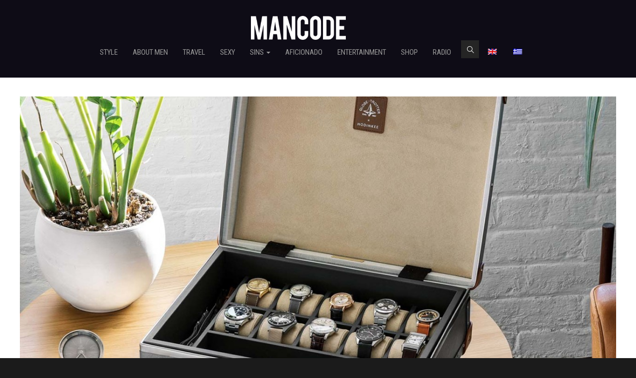

--- FILE ---
content_type: text/css
request_url: https://www.mancodestyle.com/wp-content/themes/mancode/css/scrolling-nav.css?ver=6.3.7
body_size: 395
content:
/*!
 * Start Bootstrap - Scrolling Nav HTML Template (http://startbootstrap.com)
 * Code licensed under the Apache License v2.0.
 * For details, see http://www.apache.org/licenses/LICENSE-2.0.
 */

body {
    width: 100%;
    height: 100%;
}

html {
    width: 100%;
    height: 100%;
}

@media(min-width:767px) {
    .navbar {
        padding: 20px 0;
        -webkit-transition: background .5s ease-in-out,padding .5s ease-in-out;
        -moz-transition: background .5s ease-in-out,padding .5s ease-in-out;
        transition: background .5s ease-in-out,padding .5s ease-in-out;
    }

    .top-nav-collapse {
        padding: 0;
    }
}

/* Demo Sections - You can use these as guides or delete them - the scroller will work with any sort of height, fixed, undefined, or percentage based.
The padding is very important to make sure the scrollspy picks up the right area when scrolled to. Adjust the margin and padding of sections and children
of those sections to manage the look and feel of the site. */

.intro-section {
    height: 100%;
    padding-top: 150px;
    text-align: center;
    background: #fff;
}

.about-section {
    height: 100%;
    padding-top: 30px;
    text-align: center;
    background: #eee;
}

.services-section {
    height: 100%;
    padding-top: 30px;
    text-align: center;
    background: #fff;
}

.contact-section {
    height: 100%;
    padding-top: 30px;
    text-align: center;
    background: #eee;
}
